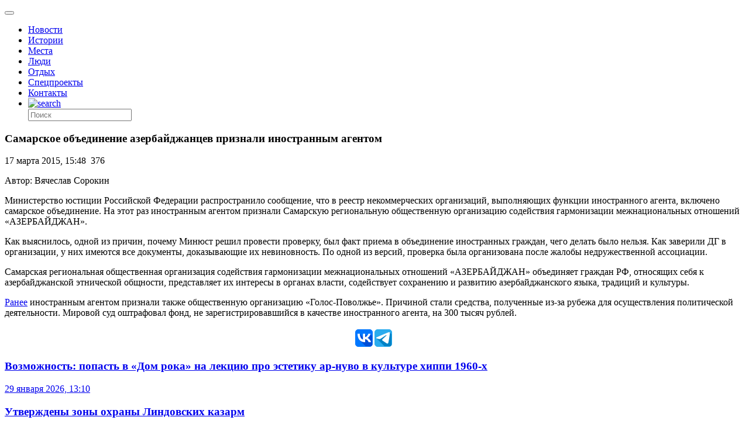

--- FILE ---
content_type: text/html; charset=UTF-8
request_url: https://drugoigorod.ru/foreign-agent-17-03/
body_size: 59082
content:
<!doctype html >
<!--[if lt IE 7]> <html class="no-js ie6 oldie" lang="en"> <![endif]-->
<!--[if IE 7]>    <html class="no-js ie7 oldie" lang="en"> <![endif]-->
<!--[if IE 8]>    <html class="no-js ie8 oldie" lang="en"> <![endif]-->
<!--[if IE 9]>    <html class="no-js ie9 oldie" lang="en"> <![endif]-->
<!--[if gt IE 8]><!--> <html class="no-js"  prefix="og: http://ogp.me/ns#"> <!--<![endif]-->
<head>

<!--script data-ad-client="ca-pub-8005390750911205" async src="https://pagead2.googlesyndication.com/pagead/js/adsbygoogle.js"></script-->

<!-- Global site tag (gtag.js) - Google Analytics -->
<!--script async src="https://www.googletagmanager.com/gtag/js?id=UA-149369094-1"></script-->
<!--script>
  window.dataLayer = window.dataLayer || [];
  function gtag(){dataLayer.push(arguments);}
  gtag('js', new Date());

  gtag('config', 'UA-149369094-1');
</script-->

<!-- Google Tag Manager -->
<!--script>(function(w,d,s,l,i){w[l]=w[l]||[];w[l].push({'gtm.start':
new Date().getTime(),event:'gtm.js'});var f=d.getElementsByTagName(s)[0],
j=d.createElement(s),dl=l!='dataLayer'?'&l='+l:'';j.async=true;j.src=
'https://www.googletagmanager.com/gtm.js?id='+i+dl;f.parentNode.insertBefore(j,f);
})(window,document,'script','dataLayer','GTM-PC6XZ7T');</script-->
<!-- End Google Tag Manager -->

    <title>Самарское объединение азербайджанцев признали иностранным агентом | Другой город - интернет-журнал о Самаре и Самарской области</title>
    <meta charset="UTF-8" />
    <meta http-equiv="Content-Type" content="text/html; charset=UTF-8">
    <meta name="viewport" content="width=device-width, initial-scale=1.0">
	<meta name="yandex-tableau-widget" content="logo=logo_rus.png,color=#FFFFFF" />
	<meta name="yandex-verification" content="73d2cdfc5beaf529" />
    <meta name="author" content="Вячеслав Сорокин">
    <link rel="pingback" href="https://drugoigorod.ru/xmlrpc.php" />


    <style custom-placeholder>
        body {
            -webkit-animation: -dg-start 1s steps(1,end) 0s 1 normal both;
            -moz-animation:-dg-start 1s steps(1,end) 0s 1 normal both;
            -ms-animation:-dg-start 1s steps(1,end) 0s 1 normal both;
            animation:-dg-start 1s steps(1,end) 0s 1 normal both;
            }

        @-webkit-keyframes -dg-start{
            from{visibility:hidden}
            to{visibility:visible}
        }
        @-moz-keyframes -dg-start{
            from{visibility:hidden}
            to{visibility:visible}
        }
        @-ms-keyframes -dg-start{
            from{visibility:hidden}
            to{visibility:visible}
        }
        @-o-keyframes -dg-start{
            from{visibility:hidden}
            to{visibility:visible}
        }
        @keyframes -dg-start {
            from{visibility:hidden}
            to{visibility:visible}
        }
    </style>

    <link rel="icon" type="image/png" href="https://drugoigorod.ru/wp-content/uploads/2018/06/favicon1.ico"><meta name='robots' content='max-image-preview:large' />
<link rel='dns-prefetch' href='//ajax.googleapis.com' />
<link rel='dns-prefetch' href='//maps.google.com' />
<link rel='dns-prefetch' href='//s.w.org' />
<link rel="alternate" type="application/rss+xml" title="Другой город - интернет-журнал о Самаре и Самарской области &raquo; Лента" href="https://drugoigorod.ru/feed/" />
<link rel="alternate" type="application/rss+xml" title="Другой город - интернет-журнал о Самаре и Самарской области &raquo; Лента комментариев" href="https://drugoigorod.ru/comments/feed/" />
<link rel="alternate" type="application/rss+xml" title="Другой город - интернет-журнал о Самаре и Самарской области &raquo; Лента комментариев к &laquo;Самарское объединение азербайджанцев признали иностранным агентом&raquo;" href="https://drugoigorod.ru/foreign-agent-17-03/feed/" />
<script type="text/javascript">
window._wpemojiSettings = {"baseUrl":"https:\/\/s.w.org\/images\/core\/emoji\/13.1.0\/72x72\/","ext":".png","svgUrl":"https:\/\/s.w.org\/images\/core\/emoji\/13.1.0\/svg\/","svgExt":".svg","source":{"concatemoji":"https:\/\/drugoigorod.ru\/wp-includes\/js\/wp-emoji-release.min.js?ver=5.9.3"}};
/*! This file is auto-generated */
!function(e,a,t){var n,r,o,i=a.createElement("canvas"),p=i.getContext&&i.getContext("2d");function s(e,t){var a=String.fromCharCode;p.clearRect(0,0,i.width,i.height),p.fillText(a.apply(this,e),0,0);e=i.toDataURL();return p.clearRect(0,0,i.width,i.height),p.fillText(a.apply(this,t),0,0),e===i.toDataURL()}function c(e){var t=a.createElement("script");t.src=e,t.defer=t.type="text/javascript",a.getElementsByTagName("head")[0].appendChild(t)}for(o=Array("flag","emoji"),t.supports={everything:!0,everythingExceptFlag:!0},r=0;r<o.length;r++)t.supports[o[r]]=function(e){if(!p||!p.fillText)return!1;switch(p.textBaseline="top",p.font="600 32px Arial",e){case"flag":return s([127987,65039,8205,9895,65039],[127987,65039,8203,9895,65039])?!1:!s([55356,56826,55356,56819],[55356,56826,8203,55356,56819])&&!s([55356,57332,56128,56423,56128,56418,56128,56421,56128,56430,56128,56423,56128,56447],[55356,57332,8203,56128,56423,8203,56128,56418,8203,56128,56421,8203,56128,56430,8203,56128,56423,8203,56128,56447]);case"emoji":return!s([10084,65039,8205,55357,56613],[10084,65039,8203,55357,56613])}return!1}(o[r]),t.supports.everything=t.supports.everything&&t.supports[o[r]],"flag"!==o[r]&&(t.supports.everythingExceptFlag=t.supports.everythingExceptFlag&&t.supports[o[r]]);t.supports.everythingExceptFlag=t.supports.everythingExceptFlag&&!t.supports.flag,t.DOMReady=!1,t.readyCallback=function(){t.DOMReady=!0},t.supports.everything||(n=function(){t.readyCallback()},a.addEventListener?(a.addEventListener("DOMContentLoaded",n,!1),e.addEventListener("load",n,!1)):(e.attachEvent("onload",n),a.attachEvent("onreadystatechange",function(){"complete"===a.readyState&&t.readyCallback()})),(n=t.source||{}).concatemoji?c(n.concatemoji):n.wpemoji&&n.twemoji&&(c(n.twemoji),c(n.wpemoji)))}(window,document,window._wpemojiSettings);
</script>
<style type="text/css">
img.wp-smiley,
img.emoji {
	display: inline !important;
	border: none !important;
	box-shadow: none !important;
	height: 1em !important;
	width: 1em !important;
	margin: 0 0.07em !important;
	vertical-align: -0.1em !important;
	background: none !important;
	padding: 0 !important;
}
</style>
	<link rel='stylesheet' id='mtq_CoreStyleSheets-css'  href='https://drugoigorod.ru/wp-content/plugins/mtouch-quiz/mtq_core_style.css?ver=3.1.2' type='text/css' media='all' />
<link rel='stylesheet' id='mtq_ThemeStyleSheets-css'  href='https://drugoigorod.ru/wp-content/plugins/mtouch-quiz/mtq_theme_style.css?ver=3.1.2' type='text/css' media='all' />
<link rel='stylesheet' id='nggv-stars-css-css'  href='https://drugoigorod.ru/wp-content/plugins/nextgen-gallery-voting/css/star_rating.css?ver=5.9.3' type='text/css' media='all' />
<link rel='stylesheet' id='bootstrap_tab-css'  href='https://drugoigorod.ru/wp-content/plugins/easy-responsive-tabs/assets/css/bootstrap_tab.min.css?ver=5.9.3' type='text/css' media='all' />
<link rel='stylesheet' id='bootstrap_dropdown-css'  href='https://drugoigorod.ru/wp-content/plugins/easy-responsive-tabs/assets/css/bootstrap_dropdown.min.css?ver=5.9.3' type='text/css' media='all' />
<link rel='stylesheet' id='ert_tab_icon_css-css'  href='https://drugoigorod.ru/wp-content/plugins/easy-responsive-tabs/assets/css/res_tab_icon.css?ver=5.9.3' type='text/css' media='all' />
<link rel='stylesheet' id='wp-block-library-css'  href='https://drugoigorod.ru/wp-includes/css/dist/block-library/style.min.css?ver=5.9.3' type='text/css' media='all' />
<style id='global-styles-inline-css' type='text/css'>
body{--wp--preset--color--black: #000000;--wp--preset--color--cyan-bluish-gray: #abb8c3;--wp--preset--color--white: #ffffff;--wp--preset--color--pale-pink: #f78da7;--wp--preset--color--vivid-red: #cf2e2e;--wp--preset--color--luminous-vivid-orange: #ff6900;--wp--preset--color--luminous-vivid-amber: #fcb900;--wp--preset--color--light-green-cyan: #7bdcb5;--wp--preset--color--vivid-green-cyan: #00d084;--wp--preset--color--pale-cyan-blue: #8ed1fc;--wp--preset--color--vivid-cyan-blue: #0693e3;--wp--preset--color--vivid-purple: #9b51e0;--wp--preset--gradient--vivid-cyan-blue-to-vivid-purple: linear-gradient(135deg,rgba(6,147,227,1) 0%,rgb(155,81,224) 100%);--wp--preset--gradient--light-green-cyan-to-vivid-green-cyan: linear-gradient(135deg,rgb(122,220,180) 0%,rgb(0,208,130) 100%);--wp--preset--gradient--luminous-vivid-amber-to-luminous-vivid-orange: linear-gradient(135deg,rgba(252,185,0,1) 0%,rgba(255,105,0,1) 100%);--wp--preset--gradient--luminous-vivid-orange-to-vivid-red: linear-gradient(135deg,rgba(255,105,0,1) 0%,rgb(207,46,46) 100%);--wp--preset--gradient--very-light-gray-to-cyan-bluish-gray: linear-gradient(135deg,rgb(238,238,238) 0%,rgb(169,184,195) 100%);--wp--preset--gradient--cool-to-warm-spectrum: linear-gradient(135deg,rgb(74,234,220) 0%,rgb(151,120,209) 20%,rgb(207,42,186) 40%,rgb(238,44,130) 60%,rgb(251,105,98) 80%,rgb(254,248,76) 100%);--wp--preset--gradient--blush-light-purple: linear-gradient(135deg,rgb(255,206,236) 0%,rgb(152,150,240) 100%);--wp--preset--gradient--blush-bordeaux: linear-gradient(135deg,rgb(254,205,165) 0%,rgb(254,45,45) 50%,rgb(107,0,62) 100%);--wp--preset--gradient--luminous-dusk: linear-gradient(135deg,rgb(255,203,112) 0%,rgb(199,81,192) 50%,rgb(65,88,208) 100%);--wp--preset--gradient--pale-ocean: linear-gradient(135deg,rgb(255,245,203) 0%,rgb(182,227,212) 50%,rgb(51,167,181) 100%);--wp--preset--gradient--electric-grass: linear-gradient(135deg,rgb(202,248,128) 0%,rgb(113,206,126) 100%);--wp--preset--gradient--midnight: linear-gradient(135deg,rgb(2,3,129) 0%,rgb(40,116,252) 100%);--wp--preset--duotone--dark-grayscale: url('#wp-duotone-dark-grayscale');--wp--preset--duotone--grayscale: url('#wp-duotone-grayscale');--wp--preset--duotone--purple-yellow: url('#wp-duotone-purple-yellow');--wp--preset--duotone--blue-red: url('#wp-duotone-blue-red');--wp--preset--duotone--midnight: url('#wp-duotone-midnight');--wp--preset--duotone--magenta-yellow: url('#wp-duotone-magenta-yellow');--wp--preset--duotone--purple-green: url('#wp-duotone-purple-green');--wp--preset--duotone--blue-orange: url('#wp-duotone-blue-orange');--wp--preset--font-size--small: 13px;--wp--preset--font-size--medium: 20px;--wp--preset--font-size--large: 36px;--wp--preset--font-size--x-large: 42px;}.has-black-color{color: var(--wp--preset--color--black) !important;}.has-cyan-bluish-gray-color{color: var(--wp--preset--color--cyan-bluish-gray) !important;}.has-white-color{color: var(--wp--preset--color--white) !important;}.has-pale-pink-color{color: var(--wp--preset--color--pale-pink) !important;}.has-vivid-red-color{color: var(--wp--preset--color--vivid-red) !important;}.has-luminous-vivid-orange-color{color: var(--wp--preset--color--luminous-vivid-orange) !important;}.has-luminous-vivid-amber-color{color: var(--wp--preset--color--luminous-vivid-amber) !important;}.has-light-green-cyan-color{color: var(--wp--preset--color--light-green-cyan) !important;}.has-vivid-green-cyan-color{color: var(--wp--preset--color--vivid-green-cyan) !important;}.has-pale-cyan-blue-color{color: var(--wp--preset--color--pale-cyan-blue) !important;}.has-vivid-cyan-blue-color{color: var(--wp--preset--color--vivid-cyan-blue) !important;}.has-vivid-purple-color{color: var(--wp--preset--color--vivid-purple) !important;}.has-black-background-color{background-color: var(--wp--preset--color--black) !important;}.has-cyan-bluish-gray-background-color{background-color: var(--wp--preset--color--cyan-bluish-gray) !important;}.has-white-background-color{background-color: var(--wp--preset--color--white) !important;}.has-pale-pink-background-color{background-color: var(--wp--preset--color--pale-pink) !important;}.has-vivid-red-background-color{background-color: var(--wp--preset--color--vivid-red) !important;}.has-luminous-vivid-orange-background-color{background-color: var(--wp--preset--color--luminous-vivid-orange) !important;}.has-luminous-vivid-amber-background-color{background-color: var(--wp--preset--color--luminous-vivid-amber) !important;}.has-light-green-cyan-background-color{background-color: var(--wp--preset--color--light-green-cyan) !important;}.has-vivid-green-cyan-background-color{background-color: var(--wp--preset--color--vivid-green-cyan) !important;}.has-pale-cyan-blue-background-color{background-color: var(--wp--preset--color--pale-cyan-blue) !important;}.has-vivid-cyan-blue-background-color{background-color: var(--wp--preset--color--vivid-cyan-blue) !important;}.has-vivid-purple-background-color{background-color: var(--wp--preset--color--vivid-purple) !important;}.has-black-border-color{border-color: var(--wp--preset--color--black) !important;}.has-cyan-bluish-gray-border-color{border-color: var(--wp--preset--color--cyan-bluish-gray) !important;}.has-white-border-color{border-color: var(--wp--preset--color--white) !important;}.has-pale-pink-border-color{border-color: var(--wp--preset--color--pale-pink) !important;}.has-vivid-red-border-color{border-color: var(--wp--preset--color--vivid-red) !important;}.has-luminous-vivid-orange-border-color{border-color: var(--wp--preset--color--luminous-vivid-orange) !important;}.has-luminous-vivid-amber-border-color{border-color: var(--wp--preset--color--luminous-vivid-amber) !important;}.has-light-green-cyan-border-color{border-color: var(--wp--preset--color--light-green-cyan) !important;}.has-vivid-green-cyan-border-color{border-color: var(--wp--preset--color--vivid-green-cyan) !important;}.has-pale-cyan-blue-border-color{border-color: var(--wp--preset--color--pale-cyan-blue) !important;}.has-vivid-cyan-blue-border-color{border-color: var(--wp--preset--color--vivid-cyan-blue) !important;}.has-vivid-purple-border-color{border-color: var(--wp--preset--color--vivid-purple) !important;}.has-vivid-cyan-blue-to-vivid-purple-gradient-background{background: var(--wp--preset--gradient--vivid-cyan-blue-to-vivid-purple) !important;}.has-light-green-cyan-to-vivid-green-cyan-gradient-background{background: var(--wp--preset--gradient--light-green-cyan-to-vivid-green-cyan) !important;}.has-luminous-vivid-amber-to-luminous-vivid-orange-gradient-background{background: var(--wp--preset--gradient--luminous-vivid-amber-to-luminous-vivid-orange) !important;}.has-luminous-vivid-orange-to-vivid-red-gradient-background{background: var(--wp--preset--gradient--luminous-vivid-orange-to-vivid-red) !important;}.has-very-light-gray-to-cyan-bluish-gray-gradient-background{background: var(--wp--preset--gradient--very-light-gray-to-cyan-bluish-gray) !important;}.has-cool-to-warm-spectrum-gradient-background{background: var(--wp--preset--gradient--cool-to-warm-spectrum) !important;}.has-blush-light-purple-gradient-background{background: var(--wp--preset--gradient--blush-light-purple) !important;}.has-blush-bordeaux-gradient-background{background: var(--wp--preset--gradient--blush-bordeaux) !important;}.has-luminous-dusk-gradient-background{background: var(--wp--preset--gradient--luminous-dusk) !important;}.has-pale-ocean-gradient-background{background: var(--wp--preset--gradient--pale-ocean) !important;}.has-electric-grass-gradient-background{background: var(--wp--preset--gradient--electric-grass) !important;}.has-midnight-gradient-background{background: var(--wp--preset--gradient--midnight) !important;}.has-small-font-size{font-size: var(--wp--preset--font-size--small) !important;}.has-medium-font-size{font-size: var(--wp--preset--font-size--medium) !important;}.has-large-font-size{font-size: var(--wp--preset--font-size--large) !important;}.has-x-large-font-size{font-size: var(--wp--preset--font-size--x-large) !important;}
</style>
<link rel='stylesheet' id='bsk-posts-gmap-css'  href='https://drugoigorod.ru/wp-content/plugins/bsk-posts-google-map/css/bsk-posts-gmap.css?ver=5.9.3' type='text/css' media='all' />
<link rel='stylesheet' id='cookie-notice-front-css'  href='https://drugoigorod.ru/wp-content/plugins/cookie-notice/css/front.min.css?ver=2.5.6' type='text/css' media='all' />
<link rel='stylesheet' id='dashicons-css'  href='https://drugoigorod.ru/wp-includes/css/dashicons.min.css?ver=5.9.3' type='text/css' media='all' />
<link rel='stylesheet' id='kodex-posts-likes-css'  href='https://drugoigorod.ru/wp-content/plugins/kodex-posts-likes/public/css/kodex-posts-likes-public.css?ver=2.4.3' type='text/css' media='all' />
<link rel='stylesheet' id='td-theme-new-css'  href='https://drugoigorod.ru/wp-content/themes/Newspaper/css/main.css?ver=5.1.3' type='text/css' media='all' />
<link rel='stylesheet' id='wordpress-popular-posts-css'  href='https://drugoigorod.ru/wp-content/plugins/wordpress-popular-posts/style/wpp.css?ver=3.2.1' type='text/css' media='all' />
<script type='text/javascript' src='https://ajax.googleapis.com/ajax/libs/jquery/1.11.1/jquery.min.js?ver=1.11.1' id='jquery-js'></script>
<script type='text/javascript' src='https://drugoigorod.ru/wp-content/plugins/mtouch-quiz/script.js?ver=3.1.2' id='mtq_script-js'></script>
<script type='text/javascript' src='https://drugoigorod.ru/wp-content/plugins/nextgen-gallery-voting/js/ajaxify-stars.js?ver=5.9.3' id='nggv-stars-js'></script>
<script type='text/javascript' src='https://drugoigorod.ru/wp-content/plugins/nextgen-gallery-voting/js/ajaxify-likes.js?ver=5.9.3' id='nggv-like-js'></script>
<script type='text/javascript' src='https://drugoigorod.ru/wp-content/plugins/wp_pro_ad_system/templates/js/load_ads.js?ver=5.9.3' id='pro_ads_load_ads-js'></script>
<script type='text/javascript' src='https://drugoigorod.ru/wp-content/plugins/bsk-posts-google-map/js/bsk-posts-gmap.js?ver=5.9.3' id='bsk-posts-gmap-js'></script>
<script type='text/javascript' src='https://maps.google.com/maps/api/js?sensor=true&#038;ver=5.9.3' id='bsk-posts-gmap-google-api-js'></script>
<script type='text/javascript' src='https://drugoigorod.ru/wp-content/plugins/bsk-posts-google-map/js/gmaps.js?ver=5.9.3' id='bsk-posts-gmap-gmaps-js'></script>
<script type='text/javascript' id='cookie-notice-front-js-before'>
var cnArgs = {"ajaxUrl":"https:\/\/drugoigorod.ru\/wp-admin\/admin-ajax.php","nonce":"98ca113399","hideEffect":"fade","position":"bottom","onScroll":false,"onScrollOffset":100,"onClick":false,"cookieName":"cookie_notice_accepted","cookieTime":2592000,"cookieTimeRejected":2592000,"globalCookie":false,"redirection":false,"cache":false,"revokeCookies":false,"revokeCookiesOpt":"automatic"};
</script>
<script type='text/javascript' src='https://drugoigorod.ru/wp-content/plugins/cookie-notice/js/front.min.js?ver=2.5.6' id='cookie-notice-front-js'></script>
<script type='text/javascript' id='kodex-posts-likes-js-extra'>
/* <![CDATA[ */
var kodex_posts_likes = {"ajaxurl":"https:\/\/drugoigorod.ru\/wp-admin\/admin-ajax.php"};
/* ]]> */
</script>
<script type='text/javascript' src='https://drugoigorod.ru/wp-content/plugins/kodex-posts-likes/public/js/kodex-posts-likes-public.js?ver=2.4.3' id='kodex-posts-likes-js'></script>
<script type='text/javascript' src='https://drugoigorod.ru/wp-content/themes/Newspaper/loadmore.js?ver=5.1.3' id='true_loadmore-js'></script>
<link rel="https://api.w.org/" href="https://drugoigorod.ru/wp-json/" /><link rel="alternate" type="application/json" href="https://drugoigorod.ru/wp-json/wp/v2/posts/35598" /><link rel="EditURI" type="application/rsd+xml" title="RSD" href="https://drugoigorod.ru/xmlrpc.php?rsd" />
<link rel="wlwmanifest" type="application/wlwmanifest+xml" href="https://drugoigorod.ru/wp-includes/wlwmanifest.xml" /> 
<meta name="generator" content="WordPress 5.9.3" />
<link rel="canonical" href="https://drugoigorod.ru/foreign-agent-17-03/" />
<link rel='shortlink' href='https://drugoigorod.ru/?p=35598' />
<link rel="alternate" type="application/json+oembed" href="https://drugoigorod.ru/wp-json/oembed/1.0/embed?url=https%3A%2F%2Fdrugoigorod.ru%2Fforeign-agent-17-03%2F" />
<link rel="alternate" type="text/xml+oembed" href="https://drugoigorod.ru/wp-json/oembed/1.0/embed?url=https%3A%2F%2Fdrugoigorod.ru%2Fforeign-agent-17-03%2F&#038;format=xml" />
<!-- <meta name="NextGEN" version="2.0.79" /> -->
<style type="text/css">.pvc_clear{clear:both} .pvc_stats{background:url("https://drugoigorod.ru/wp-content/plugins/page-views-count/chart-bar.png") no-repeat scroll 0 5px transparent !important;padding: 5px 5px 5px 25px !important;float:left;}</style>
<!-- Open Graph Meta Data by WP-Open-Graph plugin-->
<meta property="og:site_name" content="Другой город - интернет-журнал о Самаре и Самарской области" />
<meta property="og:locale" content="ru_ru" />
<meta property="og:type" content="article" />
<meta property="og:image:width" content="" />
<meta property="og:image:height" content="" />
<meta property="og:image" content="" />
<meta property="og:title" content="Самарское объединение азербайджанцев признали иностранным агентом" />
<meta property="og:url" content="https://drugoigorod.ru/foreign-agent-17-03/" />
<meta property="og:description" content="Министерство юстиции Российской Федерации распространило сообщение, что в реестр" />
<!-- /Open Graph Meta Data -->
<!--[if lt IE 9]><script src="https://html5shim.googlecode.com/svn/trunk/html5.js"></script><![endif]-->
    <style type="text/css">.recentcomments a{display:inline !important;padding:0 !important;margin:0 !important;}</style>				<!-- WordPress Popular Posts v3.2.1 -->
				<script type="text/javascript">//<![CDATA[

					var sampling_active = 0;
					var sampling_rate   = 100;
					var do_request = false;

					if ( !sampling_active ) {
						do_request = true;
					} else {
						var num = Math.floor(Math.random() * sampling_rate) + 1;
						do_request = ( 1 === num );
					}

					if ( do_request ) {

						// Create XMLHttpRequest object and set variables
						var xhr = ( window.XMLHttpRequest )
						  ? new XMLHttpRequest()
						  : new ActiveXObject( "Microsoft.XMLHTTP" ),
						url = 'https://drugoigorod.ru/wp-admin/admin-ajax.php',
						params = 'action=update_views_ajax&token=b476c447cf&id=35598';
						// Set request method and target URL
						xhr.open( "POST", url, true );
						// Set request header
						xhr.setRequestHeader( "Content-type", "application/x-www-form-urlencoded" );
						// Hook into onreadystatechange
						xhr.onreadystatechange = function() {
							if ( 4 === xhr.readyState && 200 === xhr.status ) {
								if ( window.console && window.console.log ) {
									window.console.log( xhr.responseText );
								}
							}
						};
						// Send request
						xhr.send( params );

					}

				//]]></script>
				<!-- End WordPress Popular Posts v3.2.1 -->
				
<!-- JS generated by theme -->

<script>
    

var td_blocks = []; //here we store all the items for the current page

//td_block class - each ajax block uses a object of this class for requests
function td_block() {
    this.id = '';
    this.block_type = 1; //block type id (1-234 etc)
    this.atts = '';
    this.td_cur_cat = '';
    this.td_column_number = '';
    this.td_current_page = 1; //
    this.post_count = 0; //from wp
    this.found_posts = 0; //from wp
    this.max_num_pages = 0; //from wp
    this.is_ajax_running = false;
    this.header_color = '';
    this.ajax_pagination_infinite_stop = ''; //show load more at page x
}

    
var td_ad_background_click_link="";
var td_ad_background_click_target="";
var td_ajax_url="https://drugoigorod.ru/wp-admin/admin-ajax.php";
var td_get_template_directory_uri="https://drugoigorod.ru/wp-content/themes/Newspaper";
var tds_snap_menu="";
var tds_header_style="8";
var tds_mobile_swipe="";
var td_search_url="https://drugoigorod.ru/search/";
var td_please_wait="Please wait...";
var td_email_user_pass_incorrect="User or password incorrect!";
var td_email_user_incorrect="Email or username incorrect!";
var td_email_incorrect="Email incorrect!";
var tds_more_articles_on_post_enable="";
var tds_more_articles_on_post_time_to_wait="";
var tds_more_articles_on_post_pages_distance_from_top="0";
var tds_theme_color_site_wide="#4db2ec";
</script>

<script charset="UTF-8" src="//cdn.sendpulse.com/28edd3380a1c17cf65b137fe96516659/js/push/8f8e7369b243453c3ed7d164efa51a20_0.js" async></script>
<link rel='stylesheet' id='before-after.min.css-css'  href='https://drugoigorod.ru/wp-content/plugins/4before-after-image-slider/css/before-after.min.css?ver=5.9.3' type='text/css' media='all' />
</head>

<body class="post-template-default single single-post postid-35598 single-format-standard cookies-not-set td-full-layout foreign-agent-17-03 elementor-default elementor-kit-237523">

<!-- Google Tag Manager (noscript) -->
<noscript><iframe src="https://www.googletagmanager.com/ns.html?id=GTM-PC6XZ7T"
height="0" width="0" style="display:none;visibility:hidden"></iframe></noscript>
<!-- End Google Tag Manager (noscript) -->

<div id="outer-wrap">
        <div id="inner-wrap" class="td-transition-content-and-menu">
<div class="td-header-menu-wrap">
    <div class="container">
        <div class="row">
            <div class="span9">
                                            </div>

            <div class="span3">
                            </div>

        </div>
    </div>
</div>


<!--?php if( is_front_page() ){
	 echo "<div style='width:100%;height:auto;padding:0;text-align:center;' class='bann1200'><img src='/banners/2024_02_12_bann_vybory_president/2024_02_12-bann-vybory-pres.png' border='0' /></div>";
}
else {
	 echo "";
}
?-->

<!--php if( is_front_page() ){
	 echo "<div style='width:100%;height:auto;padding:0;text-align:center;' class='bann1200'><a href='https://samgen.drugoigorod.ru'><img src='/banners/2023_08_01_bann_samgen/1200x200_samgen2023.jpg' border='0' /></a></div>";
}
else {
	 echo "";
}
-->

<!--
MySELDONdiv style='width:100%;height:auto;padding:0;text-align:center;' class='bann1200'><a href='https://basis.myseldon.com/ru?promoCode=DRUGOYG12&PartnerId=15873' target='_blank'><img src='/banners/2018_04_18_myseldon/1200x120myseldon2018.jpg' border='0' /></a></div-->


<!--CIRCUS2  /2019_01_22_circus2019/1200x127_2019_01_circus.jpg -->

<!--CIRCUS
div style='width:100%;height:auto;padding:0;text-align:center;' class='bann1200'><a href='http://drugoigorod.ru/circus-ice/' target='_blank'><img src='/banners/2018_12_13_circus2018/1200x120_circus2018.jpg' border='0' /></a></div-->

<!--ZOBRtv
div style='width:100%;height:auto;padding:0;text-align:center;' class='bann1200'><a href='http://drugoigorod.ru/zobr-trans/' target='_blank'><img src='/banners/2018_10_11_zobr_trans/1200x150_zobr_trans_2018.jpg' border='0' /></a></div-->


<!-- MYSELDON
https://account.myseldon.com/ru/Account/Register?promoCode=DRUGOYG12&PartnerId=15873

/2018_04_18_myseldon/1200x120myseldon2018.jpg
-->


<!-- AMBAR NEW div style='width:100%;height:auto;padding:0;text-align:center;' class='bann1200'><a href='http://ambarcinema.ru/' target='_blank'><img src='/banners/2018_01_25_ambar_love/1200x120_ambar_love.jpg' border='0' /></a></div-->

<!-- BUSSINES div style='width:100%;height:auto;padding:0;text-align:center;' class='bann1200'><a href='http://bit.ly/2AsNz7O' target='_blank'><img src='/banners/2017_12_08_buiss/1200х130_buss.jpg' border='0' /></a></div-->

<!-- AMBAR div style='width:100%;height:auto;padding:0;text-align:center;' class='bann1200'><a href='http://ambarcinema.ru/' target='_blank'><img src='/banners/2017_11_01_afisha_ambarcinema/1200x130_ambarcinema.jpg' border='0' /></a></div-->

<!--Соловьёв div style='width:100%;height:auto;padding:0;text-align:center;' class='bann1200'><a href='http://bit.ly/2whGg24' target='_blank'><img src='/banners/2017_08_30_businesslife/1200х123businesslife.jpg' border='0' /></a></div-->

<!--div style="width:100%;height:auto;padding:0;text-align:center;" class="bann1200"><a href="https://vk.com/topic-115518271_35390911" target="_blank"><img src="/banners/2017_06_02_nashe/1200x123_nashestvie_dg.jpg" border="0" /></a></div-->

<!--div class="bann1200"><a href="https://vk.com/topic-115518271_35526332" target="_blank"><img src="/banners/2017_07_17_nashe_bochka/dg_okhota.jpg" width="100%" border="0" /></a></div-->

<header class="header">
    <div class="container">
        <div class="header-left">
            <a href="/">
                <div class="dglogo"></div>
            </a>
        </div>
        <div class="header-right">
            <button class="menu-toogle"></button>
        </div>
        <!--div class="header-shop">
            <a class="header-shop-link" href="http://shop.drugoigorod.ru/">
                <img class="header-shop-img" src="/wp-content/themes/Newspaper/img/blocks/header/shop-icon.svg" alt="drugoigorod shop">
                <span class="header-shop-sign">Лавка</span>
            </a>
        </div-->
		<!--div class="header-shop">
            <a class="header-shop-link" href="http://drugoigorod.ru/category/mundial2018/">
                
				<span class="header-shop-sign">карта чм-2018</span>
            </a>
        </div-->
		
	
        <nav class="menu">
            <ul class="menu-list">
			    <li class="menu-item"><a href="/category/allnews/" class="menu-link">Новости</a></li>
                <li class="menu-item"><a href="/category/histories/" class="menu-link">Истории</a></li>
				<li class="menu-item"><a href="/category/mesta/" class="menu-link">Места</a></li>
				<li class="menu-item"><a href="/category/people/" class="menu-link">Люди</a></li>
				<!--li class="menu-item"><a href="/category/specoperation2022/" class="menu-link" style="color:#fe1635!important;">СПЕЦОПЕРАЦИЯ</a></li>
				<li class="menu-item"><a href="/buildchange/" class="menu-link">Было/Стало</a></li-->
				<!--li class="menu-item"><a href="/category/healthlife/" class="menu-link" style="color:#fe1635!important;">&#10084; Здоровая жизнь</a></li-->
				<!--li class="menu-item"><a href="/category/smr-kbsh-smr/" class="menu-link" style="color:#fe1635!important;">СМР-КБШ-СМР</a></li-->
                <li class="menu-item"><a href="/category/tangibles/" class="menu-link">Отдых</a></li>
                <li class="menu-item"><a href="/category/specprojects/" class="menu-link">Спецпроекты</a></li>
                <li class="menu-item"><a href="/contacts/" class="menu-link">Контакты</a></li>
                <li class="menu-item"><a href="/?s" class="menu-link menu-link--search"><img class="menu-search-img" src="/wp-content/themes/Newspaper/img/blocks/header/search.png" alt="search"></a>
                    <form class="menu-form" action="/" method="get">
                        <input class="menu-search" type="text" name="s" placeholder="Поиск">
                    </form>
                </li>
            </ul>
        </nav>
    </div>
</header>


<!--  стрим избиркома 2021_09_17 -->
<!--?php if( is_front_page() ){
	 echo "<iframe width='100%' height='675' src='https://www.youtube.com/embed/n8WurM-ZWdc' frameborder='0' allow='accelerometer; autoplay; encrypted-media; gyroscope; picture-in-picture' allowfullscreen></iframe>";
}
else {
	 echo "";
}
?-->



<!-- стрим пресс-конференции 2021_07_29 -->
<!--?php if( is_front_page() ){
	 echo "<iframe width='100%' height='675' src='https://www.youtube.com/embed/Apkl-xunOHw' frameborder='0' allow='accelerometer; autoplay; encrypted-media; gyroscope; picture-in-picture' allowfullscreen></iframe>";
}
else {
	 echo "";
}
?-->

<!-- стрим пресс-конференции 2021_07_01
?php if( is_front_page() ){
	 echo "<iframe width='100%' height='675' src='https://www.youtube.com/embed/NRujuPOywSM' frameborder='0' allow='accelerometer; autoplay; encrypted-media; gyroscope; picture-in-picture' allowfullscreen></iframe>";
}
else {
	 echo "";
}
?-->
<!--?php if( is_front_page() ){
	 echo "<iframe width='100%' height='675' src='https://www.youtube.com/embed/yOUQqnSRvdk' frameborder='0' allow='accelerometer; autoplay; encrypted-media; gyroscope; picture-in-picture' allowfullscreen></iframe>";
}
else {
	 echo "";
}
?-->


<!--iframe width='100%' height='675' src='https://www.youtube.com/embed/NWG0hyZ7QS0' frameborder='0' allow='accelerometer; autoplay; encrypted-media; gyroscope; picture-in-picture' allowfullscreen></iframe-->

<!--iframe width='100%' height='615' src='https://www.youtube.com/embed/Wse2TuRw8SM' frameborder='0' allow='accelerometer; autoplay; encrypted-media; gyroscope; picture-in-picture' allowfullscreen></iframe-->
<!--iframe src='//vk.com/video_ext.php?oid=-103983145&id=456239268&hash=9ba52ab9dc473175' width='100%' height='615' frameborder='0' allowfullscreen></iframe-->

<!--div class="transhalfleft">
<iframe class="ifrtranshalfright" width='100%' src="https://www.youtube.com/embed/RiyHSBDfPBg?width=100%25&height=100%25" frameborder="0" allow="autoplay; encrypted-media" allowfullscreen></iframe>
</div>
<div class="transhalfright">
<iframe class="ifrtranshalfright" frameborder='0' width='100%' scrolling='no' src='//ZOBRtv.webcaster.pro/iframe/feed/start/free_96bac735f4faaae0d191385e95c98cd7_hd/207_4235907241/461cba38a1366cebae70c621dfacf5f9/4692137197?sr=443&type_id=&autostart=1&width=100%25&height=100%25&lang=ru' allowfullscreen allow='encrypted-media'></iframe>
</div>
<div style="width:100%;clear:both;"></div-->
<!--iframe src="//ZOBRtv.webcaster.pro/iframe/feed/start/free_9c80410ac9e337b1e9e7f7821ec3abf3_hd/207_821915143/7bdcdbe052592ddfb2db31b9fd27de63/4676958803?sr=443&amp;type_id=&amp;autostart=1&amp;width=100%25&amp;height=600&amp;lang=ru" width="100%" height="700" frameborder="0" scrolling="no" allowfullscreen="allowfullscreen"></iframe-->
        
                    <div class="span12 column_container td-post-content" role="main" itemprop="mainContentOfPage">
                
    <article class="article">

        
                <section class="article-section">
                    <div class="container">
                        <div class="article-content article-content--noimage">
                        <div class="article-intro article-intro--noimage">
                            <h1 class="article-intro-title">
                                Самарское объединение азербайджанцев признали иностранным агентом      
                            </h1>
                            <p class="article-intro-date"><time  itemprop="dateCreated" class="entry-date updated" datetime="2015-03-17T15:48:28+00:00" >17 марта 2015, 15:48</time><meta itemprop="interactionCount" content="UserComments:0"/> <img class="article-view-img" src="/wp-content/themes/Newspaper/img/blocks/article/eye.png" alt="">&nbsp;376</p>
                            <p class="article-intro-author">Автор: Вячеслав Сорокин</p><meta itemprop="interactionCount" content="UserComments:0"/>
                        
                        </div>
                            <p>Министерство юстиции Российской Федерации распространило сообщение, что в реестр некоммерческих организаций, выполняющих функции иностранного агента, включено самарское объединение. На этот раз иностранным агентом признали Самарскую региональную общественную организацию содействия гармонизации межнациональных отношений «АЗЕРБАЙДЖАН».</p>
<p>Как выяснилось, одной из причин, почему Минюст решил провести проверку, был факт приема в объединение иностранных граждан, чего делать было нельзя. Как заверили ДГ в организации, у них имеются все документы, доказывающие их невиновность. По одной из версий, проверка была организована после жалобы недружественной ассоциации.</p>
<p>Самарская региональная общественная организация содействия гармонизации межнациональных отношений «АЗЕРБАЙДЖАН» объединяет граждан РФ, относящих себя к азербайджанской этнической общности, представляет их интересы в органах власти, содействует сохранению и развитию азербайджанского языка, традиций и культуры.</p>
<p><a href="http://drugoigorod.ru/golos-18-02/">Ранее</a> иностранным агентом признали также общественную организацию «Голос-Поволжье». Причиной стали средства, полученные из-за рубежа для осуществления политической деятельности. Мировой суд оштрафовал фонд, не зарегистрировавшийся в качестве иностранного агента, на 300 тысяч рублей.</p>

<script type="text/javascript">(function(w,doc) {
if (!w.__utlWdgt ) {
    w.__utlWdgt = true;
    var d = doc, s = d.createElement('script'), g = 'getElementsByTagName';
    s.type = 'text/javascript'; s.charset='UTF-8'; s.async = true;
    s.src = ('https:' == w.location.protocol ? 'https' : 'http')  + '://w.uptolike.com/widgets/v1/uptolike.js';
    var h=d[g]('body')[0];
    h.appendChild(s);
}})(window,document);
</script>
<div style="    text-align: center;" data-url="https://drugoigorod.ru/foreign-agent-17-03/" data-mobile-view="false" data-share-size="30" data-like-text-enable="false" data-background-alpha="0.0" data-pid="cmsdrugoigorodru" data-mode="share" data-background-color="#ededed" data-hover-effect="scale" data-share-shape="round-rectangle" data-share-counter-size="14" data-icon-color="#ffffff" data-mobile-sn-ids="vk.tm." data-text-color="#000000" data-buttons-color="#ffffff" data-counter-background-color="#ffffff" data-share-counter-type="separate" data-orientation="horizontal" data-following-enable="false" data-sn-ids="vk.tm." data-preview-mobile="false" data-selection-enable="true" data-exclude-show-more="true" data-share-style="12" data-counter-background-alpha="1.0" data-top-button="false" class="uptolike-buttons" ></div>

                        
						    
                    </div>
                </section>
				
	<!--div style="clear:both;"><div style="width:100%;height:120px;padding:0;padding-top:16px!important;margin-bottom:0px;text-align:center;" class="bann1200"><a href="https://yadi.sk/i/MRcSB2TVNvjnFQ" target=_blank><img src="/banners/2020_04_09/2020_04_09_estate1.gif" border="0" /></a></div><div style="clear:both;"-->

    </article> <!-- /.post -->

    
                <section class="other-posts">
                        <div class="container">
                          <div class="page-section page-section--articles">


	<div class="wpb_row row-fluid">

	<div class="span4">
        
        
            <div class="page-block page-block--noimage">
            
                <div class="post post--noimage">
                <a class="post-link" href="https://drugoigorod.ru/free-lecture-on-art-nouveau-aesthetics-in-hippie-culture/">
                    <div class="post-caption">
                        <h3 class="post-title">Возможность: попасть в «Дом рока» на лекцию про эстетику ар-нуво в культуре хиппи 1960-х</h3>
                        <p class="post-date">29 января 2026, 13:10</p>
                    </div>
                </a>   
                </div>
            
            </div>
            
            

        

        
	</div> <!-- ./span4 -->

	<div class="span4">
        
        
            <div class="page-block page-block--noimage">
            
                <div class="post post--noimage">
                <a class="post-link" href="https://drugoigorod.ru/zones-for-lindowskie-barracks-have-been-approved/">
                    <div class="post-caption">
                        <h3 class="post-title">Утверждены зоны охраны Линдовских казарм</h3>
                        <p class="post-date">29 января 2026, 12:55</p>
                    </div>
                </a>   
                </div>
            
            </div>
            
            

        

        
	</div> <!-- ./span4 -->

	<div class="span4">
        
        
            <div class="page-block page-block--noimage">
            
                <div class="post post--noimage">
                <a class="post-link" href="https://drugoigorod.ru/exhibition-of-football-posters-will-open-at-stankozavod/">
                    <div class="post-caption">
                        <h3 class="post-title">На «Станкозаводе» откроется выставка футбольных постеров</h3>
                        <p class="post-date">29 января 2026, 11:49</p>
                    </div>
                </a>   
                </div>
            
            </div>
            
            

        

        
	</div> <!-- ./span4 --></div><!--./row-fluid-->

	<div class="wpb_row row-fluid">

	<div class="span4">
        
        
            <div class="page-block page-block--noimage">
            
                <div class="post post--noimage">
                <a class="post-link" href="https://drugoigorod.ru/samara-polytechnic-university-developed-platform-for-generating-synthetic-mri-images/">
                    <div class="post-caption">
                        <h3 class="post-title">В Самарском политехе разработали платформу для генерации синтетических МРТ-снимков</h3>
                        <p class="post-date">29 января 2026, 11:16</p>
                    </div>
                </a>   
                </div>
            
            </div>
            
            

        

        
	</div> <!-- ./span4 -->

	<div class="span4">
        
        
            <div class="page-block page-block--noimage">
            
                <div class="post post--noimage">
                <a class="post-link" href="https://drugoigorod.ru/when-will-samara-kurumoch-airport-commuter-train-start-operating/">
                    <div class="post-caption">
                        <h3 class="post-title">Глава Куйбышевском железной дороги о том, когда запустят электрички «Самара - аэропорт «Курумоч»</h3>
                        <p class="post-date">28 января 2026, 12:58</p>
                    </div>
                </a>   
                </div>
            
            </div>
            
            

        

        
	</div> <!-- ./span4 -->

	<div class="span4">
        
        
            <div class="page-block page-block--noimage">
            
                <div class="post post--noimage">
                <a class="post-link" href="https://drugoigorod.ru/forever-young-bar-show-cult-film-from-2000s/">
                    <div class="post-caption">
                        <h3 class="post-title">В баре «Вечно молодой» покажут культовый фильм 2000-х</h3>
                        <p class="post-date">27 января 2026, 14:55</p>
                    </div>
                </a>   
                </div>
            
            </div>
            
            

        

        
	</div> <!-- ./span4 --></div><!--./row-fluid-->

	<div class="wpb_row row-fluid">

	<div class="span4">
        
        
            <div class="page-block page-block--noimage">
            
                <div class="post post--noimage">
                <a class="post-link" href="https://drugoigorod.ru/when-high-speed-commuter-trains-between-samara-ufa/">
                    <div class="post-caption">
                        <h3 class="post-title">Когда запустят скоростные электрички между Самарой и Уфой</h3>
                        <p class="post-date">27 января 2026, 14:34</p>
                    </div>
                </a>   
                </div>
            
            </div>
            
            

        

        
	</div> <!-- ./span4 -->

	<div class="span4">
        
        
            <div class="page-block page-block--noimage">
            
                <div class="post post--noimage">
                <a class="post-link" href="https://drugoigorod.ru/on-29-january-prolivoshnaya-bar-host-premiere-film-about-contemporary-artists/">
                    <div class="post-caption">
                        <h3 class="post-title">29 января 2026 года в баре «Проливошная» состоится премьера фильма про современных художников</h3>
                        <p class="post-date">27 января 2026, 11:00</p>
                    </div>
                </a>   
                </div>
            
            </div>
            
            

        

        
	</div> <!-- ./span4 -->

	<div class="span4">
        
        
            <div class="page-block page-block--noimage">
            
                <div class="post post--noimage">
                <a class="post-link" href="https://drugoigorod.ru/lecture-about-etiquette-ends-show-off-begins/">
                    <div class="post-caption">
                        <h3 class="post-title">В «ЗИМ Галерее» расскажут, где заканчивается этикет и начинается показуха</h3>
                        <p class="post-date">27 января 2026, 10:50</p>
                    </div>
                </a>   
                </div>
            
            </div>
            
            

        

        
	</div> <!-- ./span4 --></div><!--./row-fluid-->
                </div>
            </div>
        </section>


    <a href="#" class="scrollToTop"></a>

            </div>
            
                 
           
            <div class="td-footer-wrap" style="display:none;">
        <div class="container">
            <div class="row">
                
                            <div class="span12">
                                <div class="td-grid-wrap">
                                    <div class="container-fluid">
                                        <div class="wpb_row row-fluid ">
                                            <div class="span4 wpb_column column_container">
                                                                                            </div>

                                            <div class="span4 wpb_column column_container">
                                                                                            </div>
                                            <div class="span4 wpb_column column_container">
                                                                                            </div>
                                        </div>
                                    </div>
                                </div>
                            </div>

                                    </div>
		</div>
	
	</div> <!-- /.td-footer-wrap  -->


		<!--MediaMetrix-->
		<div style="margin:0 auto !important; text-align:center !important;">
		
		</div>
		<!--/MediaMetrix-->
    <footer class="footer">
        <div class="container">
		<!--p class="footer-discl">ООО «ТВпортал» | Свид. Роскомнадзора о регистрации СМИ «Другой город» ЭЛ № ФС 77 - 71907от 13.12.2017 г.| Возрастной рейтинг 18+ | drugoigorod@gmail.com<br/>
		Учредитель: ООО «ТВпортал». Адрес редакции: 443001, Самарская обл., г. Самара, ул. Ульяновская/Ярмарочная, д. 52/55, комн. 6</p-->
            <img class="footer-logo" src="/wp-content/themes/Newspaper/img/blocks/footer/dg_white.png" alt="dg logo">
            <div class="footer-content" style="margin-bottom:24px;">
                <p class="footer-copyright">© 2013–2026 г. г., самарский интернет-журнал «Другой город»</p>
                <p class="footer-subscribe">Подписывайтесь: <!--a class="footer-link" href="https://www.facebook.com/drugoigorod">Фейсбук</a>, --><a class="footer-link" href="https://vk.com/dgsamara">Вконтакте</a>, <!--a class="footer-link" href="https://twitter.com/drugoigorodru">Твиттер</a>, --><a class="footer-link" href="https://t.me/drugoigorod">Telegram</a></p>
            </div>
<!--script src='//mediametrics.ru/partner/inject/inject.js' type='text/javascript' id='MediaMetricsInject' data-adaptive='true' data-img='false' data-type='std' data-bgcolor='FFFFFF' data-bordercolor='000000' data-linkscolor='232323' data-transparent='true' data-rows='3' data-inline='true' data-font='small' data-fontfamily='roboto' data-border='' data-borderwidth='0' data-alignment='vertical' data-country='ru' data-site='mmet/drugoigorod_ru'> </script-->
<p class="footer-discl"><a href="https://metrika.yandex.ru/stat/?id=22209100&amp;from=informer" target="_blank" rel="nofollow"><img src="https://informer.yandex.ru/informer/22209100/3_1_FFFFFFFF_EFEFEFFF_0_pageviews" style="width:88px; height:31px; border:0; padding-right:8px!important;" alt="Яндекс.Метрика" title="Яндекс.Метрика: данные за сегодня (просмотры, визиты и уникальные посетители)" class="ym-advanced-informer" data-cid="22209100" data-lang="ru" align="left"/></a>ООО «ТВпортал» | Сетевое издание «Другой город». Зарегистрировано Роскомнадзором. Регистрационный номер ЭЛ № ФС 77 - 71907от 13.12.2017 г. | Возрастной рейтинг 16+ | drugoigorod@gmail.com<!--br/--> | Телефон редакции: 331-11-11, доб.406, адрес эл.почты редакции: drugoigorod@gmail.com. Главный редактор Фёдоров М.А.<br/>
Учредитель: ООО «ТВпортал». Адрес редакции: 443001, Самарская обл., г. Самара, ул. Ульяновская/Ярмарочная, д. 52/55, комн. 6<!--br/>
&nbsp;&nbsp;&nbsp;&nbsp;&nbsp;&nbsp;&nbsp;&nbsp;&nbsp;&nbsp;&nbsp;&nbsp;&nbsp;&nbsp;&nbsp;&nbsp;&nbsp;&nbsp;&nbsp;&nbsp;&nbsp;&nbsp;&nbsp;&nbsp;Выборы 2021: <a href="/2021-gosduma/" style="color:#fff!important;">Государственная дума</a> / <a href="/2021-sgd/" style="color:#fff!important;">Самарская губернская дума</a--></p>
        </div>

    
	
	
	</footer>

    <div class="live-counter">
        <!--LiveInternet counter-->
        <script type="text/javascript"><!--
            document.write("<a href='//www.liveinternet.ru/click' "+
                "target=_blank><img src='//counter.yadro.ru/hit?t14.5;r"+
                escape(document.referrer)+((typeof(screen)=="undefined")?"":
                    ";s"+screen.width+"*"+screen.height+"*"+(screen.colorDepth?
                        screen.colorDepth:screen.pixelDepth))+";u"+escape(document.URL)+
                ";h"+escape(document.title.substring(0,80))+";"+Math.random()+
                "' alt='' title='LiveInternet: показано число просмотров за 24"+
                " часа, посетителей за 24 часа и за сегодня' "+
                "border='0' width='88' height='31'><\/a>")
            //--></script>

        <!--/LiveInternet-->
    </div>

    <!-- Yandex.Metrika counter -->
	
	
	
    <script type="text/javascript">
        (function (d, w, c) {
            (w[c] = w[c] || []).push(function() {
                try {
                    w.yaCounter22209100 = new Ya.Metrika({id:22209100,
                        webvisor:true,
                        clickmap:true,
                        trackLinks:true,
                        accurateTrackBounce:true});
                } catch(e) { }
            });

            var n = d.getElementsByTagName("script")[0],
                s = d.createElement("script"),
                f = function () { n.parentNode.insertBefore(s, n); };
            s.type = "text/javascript";
            s.async = true;
            s.src = (d.location.protocol == "https:" ? "https:" : "http:") + "//mc.yandex.ru/metrika/watch.js";

            if (w.opera == "[object Opera]") {
                d.addEventListener("DOMContentLoaded", f, false);
            } else { f(); }
        })(document, window, "yandex_metrika_callbacks");
    </script>
    <noscript><div><img src="//mc.yandex.ru/watch/22209100" style="position:absolute; left:-9999px;" alt="" /></div></noscript>
    <!-- /Yandex.Metrika counter -->






</div>
<!--/#inner-wrap-->
</div>
<!--/#outer-wrap-->

<div class="td-sp td-scroll-up"></div>

<!--end of footer--><!-- ngg_resource_manager_marker --><script type='text/javascript' src='https://drugoigorod.ru/wp-content/themes/Newspaper/js/min/main.js?ver=5.1.3' id='td-site-new-js'></script>
<script type='text/javascript' src='https://drugoigorod.ru/wp-content/plugins/easy-responsive-tabs/assets/js/bootstrap-dropdown.js?ver=3.0' id='bootstrap_dropdown-js'></script>
<script type='text/javascript' src='https://drugoigorod.ru/wp-content/plugins/easy-responsive-tabs/assets/js/bootstrap-tab.js?ver=3.0' id='bootstrap_tab-js'></script>
<script type='text/javascript' src='https://drugoigorod.ru/wp-content/plugins/easy-responsive-tabs/assets/js/bootstrap-tabdrop.js?ver=3.0' id='ert_tab_js-js'></script>
<script type='text/javascript' src='https://drugoigorod.ru/wp-content/plugins/easy-responsive-tabs/assets/js/ert_js.php?ver=3.0' id='ert_js-js'></script>
<script type='text/javascript' src='https://drugoigorod.ru/wp-includes/js/comment-reply.min.js?ver=5.9.3' id='comment-reply-js'></script>
<script type='text/javascript' src='https://drugoigorod.ru/wp-content/plugins/4before-after-image-slider/js/before-after.min.js?ver=5.9.3' id='before-after.min.js-js'></script>
  <script type="text/javascript">
  jQuery(document).ready(function($){
  $('.ba-slider').beforeAfter();
  });
  </script>

  

    <!--

        Theme: Newspaper by tagDiv 2014
        Version: 5.1.3 (rara)
        Deploy mode: deploy
        Speed booster: v3.0

        uid: 697c1dd43c386
    -->

    <link rel='stylesheet' id='google-font-rest-css'  href='https://fonts.googleapis.com/css?family=PT+Sans:400,700,400italic|Ubuntu:400,400italic|Open+Sans:400italic,400|Oswald:400,700|Roboto+Condensed:400italic,700italic,400,700?ver=5.1.3' type='text/css' media='all' />

<!-- Style compiled by theme -->

<style>
    

                                                @font-face {
                                                  font-family: "PermSansT";
                                                  src: local("PermSansT"), url("/fonts/PermianSansTypeface.woff") format("woff");
                                                }
                                
.td-logo-rec-wrap, .td-full-logo {
        background-color: transparent !important;
    }


    
    .post header h1, .post header h1 a {
        font-family:PermSlabT;
	font-size:25px;
	
    }

    
    body .td-post-text-content {
        font-family:PermSerifT;
	font-size:18px;
	line-height:24px;
	
    }

    
    .post .td-post-text-content h2 {
        font-family:PermSlabT;
	
    }

    
    .post .td-post-text-content h6 {
        font-family:PermSansT;
	
    }

    
    .sf-menu > .td-menu-item > a {
        font-family:PermSansT;
	font-weight:bold;
	
    }
</style>


<!-- JS generated by theme -->

<script>
    
</script>


		<!-- Cookie Notice plugin v2.5.6 by Hu-manity.co https://hu-manity.co/ -->
		<div id="cookie-notice" role="dialog" class="cookie-notice-hidden cookie-revoke-hidden cn-position-bottom" aria-label="Cookie Notice" style="background-color: rgba(50,50,58,1);"><div class="cookie-notice-container" style="color: #fff"><span id="cn-notice-text" class="cn-text-container">С целью улучшения работы сайта и его взаимодействия с пользователями ООО "ТВпортал" может собирать персональные данные посетителей при помощи Cookie-файлов и сервисов «Яндекс Метрика» и LiveInternet Статистика согласно<br /> <a href="/privacy/" target="_blank" style="color:#3399CC">Политике конфиденциальности персональных данных сетевого издания «Другой город»</a>. Продолжая работу с сайтом, Вы даете <a href="/soglasie/" target="_blank" style="color:#3399CC">согласие на обработку персональных данных</a>. Вы всегда можете отключить файлы cookie в настройках Вашего браузера.</span><span id="cn-notice-buttons" class="cn-buttons-container"><a href="#" id="cn-accept-cookie" data-cookie-set="accept" class="cn-set-cookie cn-button" aria-label="Понятно" style="background-color: #00a99d">Понятно</a></span><span id="cn-close-notice" data-cookie-set="accept" class="cn-close-icon" title="No"></span></div>
			
		</div>
		<!-- / Cookie Notice plugin --><!--end of page--></body>
</html>

--- FILE ---
content_type: application/javascript;charset=utf-8
request_url: https://w.uptolike.com/widgets/v1/version.js?cb=cb__utl_cb_share_1769741782466976
body_size: 397
content:
cb__utl_cb_share_1769741782466976('1ea92d09c43527572b24fe052f11127b');